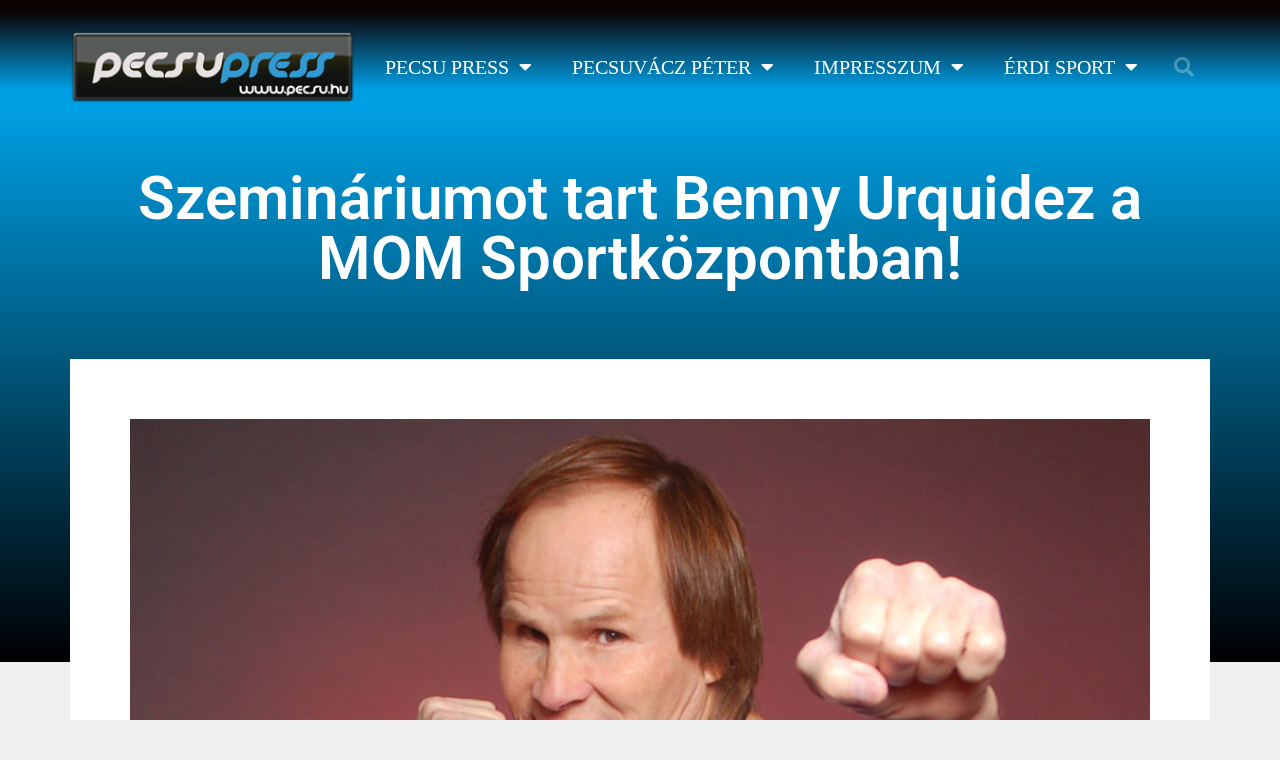

--- FILE ---
content_type: text/html; charset=UTF-8
request_url: https://pecsu.hu/szeminariumot-tart-benny-urquidez-a-mom-sportkoezpontban/
body_size: 14554
content:
<!DOCTYPE html>
<html lang="hu">
<head>
	<meta charset="UTF-8">
	<title>Szemináriumot tart Benny Urquidez a MOM Sportközpontban! &#8211; pecsu.hu</title>
<meta name='robots' content='max-image-preview:large' />
<meta name="viewport" content="width=device-width, initial-scale=1"><link rel="alternate" type="application/rss+xml" title="pecsu.hu &raquo; hírcsatorna" href="https://pecsu.hu/feed/" />
<link rel="alternate" type="application/rss+xml" title="pecsu.hu &raquo; hozzászólás hírcsatorna" href="https://pecsu.hu/comments/feed/" />
<script>
window._wpemojiSettings = {"baseUrl":"https:\/\/s.w.org\/images\/core\/emoji\/15.0.3\/72x72\/","ext":".png","svgUrl":"https:\/\/s.w.org\/images\/core\/emoji\/15.0.3\/svg\/","svgExt":".svg","source":{"concatemoji":"https:\/\/pecsu.hu\/wp-includes\/js\/wp-emoji-release.min.js?ver=6.5.7"}};
/*! This file is auto-generated */
!function(i,n){var o,s,e;function c(e){try{var t={supportTests:e,timestamp:(new Date).valueOf()};sessionStorage.setItem(o,JSON.stringify(t))}catch(e){}}function p(e,t,n){e.clearRect(0,0,e.canvas.width,e.canvas.height),e.fillText(t,0,0);var t=new Uint32Array(e.getImageData(0,0,e.canvas.width,e.canvas.height).data),r=(e.clearRect(0,0,e.canvas.width,e.canvas.height),e.fillText(n,0,0),new Uint32Array(e.getImageData(0,0,e.canvas.width,e.canvas.height).data));return t.every(function(e,t){return e===r[t]})}function u(e,t,n){switch(t){case"flag":return n(e,"\ud83c\udff3\ufe0f\u200d\u26a7\ufe0f","\ud83c\udff3\ufe0f\u200b\u26a7\ufe0f")?!1:!n(e,"\ud83c\uddfa\ud83c\uddf3","\ud83c\uddfa\u200b\ud83c\uddf3")&&!n(e,"\ud83c\udff4\udb40\udc67\udb40\udc62\udb40\udc65\udb40\udc6e\udb40\udc67\udb40\udc7f","\ud83c\udff4\u200b\udb40\udc67\u200b\udb40\udc62\u200b\udb40\udc65\u200b\udb40\udc6e\u200b\udb40\udc67\u200b\udb40\udc7f");case"emoji":return!n(e,"\ud83d\udc26\u200d\u2b1b","\ud83d\udc26\u200b\u2b1b")}return!1}function f(e,t,n){var r="undefined"!=typeof WorkerGlobalScope&&self instanceof WorkerGlobalScope?new OffscreenCanvas(300,150):i.createElement("canvas"),a=r.getContext("2d",{willReadFrequently:!0}),o=(a.textBaseline="top",a.font="600 32px Arial",{});return e.forEach(function(e){o[e]=t(a,e,n)}),o}function t(e){var t=i.createElement("script");t.src=e,t.defer=!0,i.head.appendChild(t)}"undefined"!=typeof Promise&&(o="wpEmojiSettingsSupports",s=["flag","emoji"],n.supports={everything:!0,everythingExceptFlag:!0},e=new Promise(function(e){i.addEventListener("DOMContentLoaded",e,{once:!0})}),new Promise(function(t){var n=function(){try{var e=JSON.parse(sessionStorage.getItem(o));if("object"==typeof e&&"number"==typeof e.timestamp&&(new Date).valueOf()<e.timestamp+604800&&"object"==typeof e.supportTests)return e.supportTests}catch(e){}return null}();if(!n){if("undefined"!=typeof Worker&&"undefined"!=typeof OffscreenCanvas&&"undefined"!=typeof URL&&URL.createObjectURL&&"undefined"!=typeof Blob)try{var e="postMessage("+f.toString()+"("+[JSON.stringify(s),u.toString(),p.toString()].join(",")+"));",r=new Blob([e],{type:"text/javascript"}),a=new Worker(URL.createObjectURL(r),{name:"wpTestEmojiSupports"});return void(a.onmessage=function(e){c(n=e.data),a.terminate(),t(n)})}catch(e){}c(n=f(s,u,p))}t(n)}).then(function(e){for(var t in e)n.supports[t]=e[t],n.supports.everything=n.supports.everything&&n.supports[t],"flag"!==t&&(n.supports.everythingExceptFlag=n.supports.everythingExceptFlag&&n.supports[t]);n.supports.everythingExceptFlag=n.supports.everythingExceptFlag&&!n.supports.flag,n.DOMReady=!1,n.readyCallback=function(){n.DOMReady=!0}}).then(function(){return e}).then(function(){var e;n.supports.everything||(n.readyCallback(),(e=n.source||{}).concatemoji?t(e.concatemoji):e.wpemoji&&e.twemoji&&(t(e.twemoji),t(e.wpemoji)))}))}((window,document),window._wpemojiSettings);
</script>
<style id='wp-emoji-styles-inline-css'>

	img.wp-smiley, img.emoji {
		display: inline !important;
		border: none !important;
		box-shadow: none !important;
		height: 1em !important;
		width: 1em !important;
		margin: 0 0.07em !important;
		vertical-align: -0.1em !important;
		background: none !important;
		padding: 0 !important;
	}
</style>
<link rel='stylesheet' id='wp-block-library-css' href='https://pecsu.hu/wp-includes/css/dist/block-library/style.min.css?ver=6.5.7' media='all' />
<style id='classic-theme-styles-inline-css'>
/*! This file is auto-generated */
.wp-block-button__link{color:#fff;background-color:#32373c;border-radius:9999px;box-shadow:none;text-decoration:none;padding:calc(.667em + 2px) calc(1.333em + 2px);font-size:1.125em}.wp-block-file__button{background:#32373c;color:#fff;text-decoration:none}
</style>
<style id='global-styles-inline-css'>
body{--wp--preset--color--black: #000000;--wp--preset--color--cyan-bluish-gray: #abb8c3;--wp--preset--color--white: #ffffff;--wp--preset--color--pale-pink: #f78da7;--wp--preset--color--vivid-red: #cf2e2e;--wp--preset--color--luminous-vivid-orange: #ff6900;--wp--preset--color--luminous-vivid-amber: #fcb900;--wp--preset--color--light-green-cyan: #7bdcb5;--wp--preset--color--vivid-green-cyan: #00d084;--wp--preset--color--pale-cyan-blue: #8ed1fc;--wp--preset--color--vivid-cyan-blue: #0693e3;--wp--preset--color--vivid-purple: #9b51e0;--wp--preset--color--contrast: var(--contrast);--wp--preset--color--contrast-2: var(--contrast-2);--wp--preset--color--contrast-3: var(--contrast-3);--wp--preset--color--base: var(--base);--wp--preset--color--base-2: var(--base-2);--wp--preset--color--base-3: var(--base-3);--wp--preset--color--accent: var(--accent);--wp--preset--gradient--vivid-cyan-blue-to-vivid-purple: linear-gradient(135deg,rgba(6,147,227,1) 0%,rgb(155,81,224) 100%);--wp--preset--gradient--light-green-cyan-to-vivid-green-cyan: linear-gradient(135deg,rgb(122,220,180) 0%,rgb(0,208,130) 100%);--wp--preset--gradient--luminous-vivid-amber-to-luminous-vivid-orange: linear-gradient(135deg,rgba(252,185,0,1) 0%,rgba(255,105,0,1) 100%);--wp--preset--gradient--luminous-vivid-orange-to-vivid-red: linear-gradient(135deg,rgba(255,105,0,1) 0%,rgb(207,46,46) 100%);--wp--preset--gradient--very-light-gray-to-cyan-bluish-gray: linear-gradient(135deg,rgb(238,238,238) 0%,rgb(169,184,195) 100%);--wp--preset--gradient--cool-to-warm-spectrum: linear-gradient(135deg,rgb(74,234,220) 0%,rgb(151,120,209) 20%,rgb(207,42,186) 40%,rgb(238,44,130) 60%,rgb(251,105,98) 80%,rgb(254,248,76) 100%);--wp--preset--gradient--blush-light-purple: linear-gradient(135deg,rgb(255,206,236) 0%,rgb(152,150,240) 100%);--wp--preset--gradient--blush-bordeaux: linear-gradient(135deg,rgb(254,205,165) 0%,rgb(254,45,45) 50%,rgb(107,0,62) 100%);--wp--preset--gradient--luminous-dusk: linear-gradient(135deg,rgb(255,203,112) 0%,rgb(199,81,192) 50%,rgb(65,88,208) 100%);--wp--preset--gradient--pale-ocean: linear-gradient(135deg,rgb(255,245,203) 0%,rgb(182,227,212) 50%,rgb(51,167,181) 100%);--wp--preset--gradient--electric-grass: linear-gradient(135deg,rgb(202,248,128) 0%,rgb(113,206,126) 100%);--wp--preset--gradient--midnight: linear-gradient(135deg,rgb(2,3,129) 0%,rgb(40,116,252) 100%);--wp--preset--font-size--small: 13px;--wp--preset--font-size--medium: 20px;--wp--preset--font-size--large: 36px;--wp--preset--font-size--x-large: 42px;--wp--preset--spacing--20: 0.44rem;--wp--preset--spacing--30: 0.67rem;--wp--preset--spacing--40: 1rem;--wp--preset--spacing--50: 1.5rem;--wp--preset--spacing--60: 2.25rem;--wp--preset--spacing--70: 3.38rem;--wp--preset--spacing--80: 5.06rem;--wp--preset--shadow--natural: 6px 6px 9px rgba(0, 0, 0, 0.2);--wp--preset--shadow--deep: 12px 12px 50px rgba(0, 0, 0, 0.4);--wp--preset--shadow--sharp: 6px 6px 0px rgba(0, 0, 0, 0.2);--wp--preset--shadow--outlined: 6px 6px 0px -3px rgba(255, 255, 255, 1), 6px 6px rgba(0, 0, 0, 1);--wp--preset--shadow--crisp: 6px 6px 0px rgba(0, 0, 0, 1);}:where(.is-layout-flex){gap: 0.5em;}:where(.is-layout-grid){gap: 0.5em;}body .is-layout-flex{display: flex;}body .is-layout-flex{flex-wrap: wrap;align-items: center;}body .is-layout-flex > *{margin: 0;}body .is-layout-grid{display: grid;}body .is-layout-grid > *{margin: 0;}:where(.wp-block-columns.is-layout-flex){gap: 2em;}:where(.wp-block-columns.is-layout-grid){gap: 2em;}:where(.wp-block-post-template.is-layout-flex){gap: 1.25em;}:where(.wp-block-post-template.is-layout-grid){gap: 1.25em;}.has-black-color{color: var(--wp--preset--color--black) !important;}.has-cyan-bluish-gray-color{color: var(--wp--preset--color--cyan-bluish-gray) !important;}.has-white-color{color: var(--wp--preset--color--white) !important;}.has-pale-pink-color{color: var(--wp--preset--color--pale-pink) !important;}.has-vivid-red-color{color: var(--wp--preset--color--vivid-red) !important;}.has-luminous-vivid-orange-color{color: var(--wp--preset--color--luminous-vivid-orange) !important;}.has-luminous-vivid-amber-color{color: var(--wp--preset--color--luminous-vivid-amber) !important;}.has-light-green-cyan-color{color: var(--wp--preset--color--light-green-cyan) !important;}.has-vivid-green-cyan-color{color: var(--wp--preset--color--vivid-green-cyan) !important;}.has-pale-cyan-blue-color{color: var(--wp--preset--color--pale-cyan-blue) !important;}.has-vivid-cyan-blue-color{color: var(--wp--preset--color--vivid-cyan-blue) !important;}.has-vivid-purple-color{color: var(--wp--preset--color--vivid-purple) !important;}.has-black-background-color{background-color: var(--wp--preset--color--black) !important;}.has-cyan-bluish-gray-background-color{background-color: var(--wp--preset--color--cyan-bluish-gray) !important;}.has-white-background-color{background-color: var(--wp--preset--color--white) !important;}.has-pale-pink-background-color{background-color: var(--wp--preset--color--pale-pink) !important;}.has-vivid-red-background-color{background-color: var(--wp--preset--color--vivid-red) !important;}.has-luminous-vivid-orange-background-color{background-color: var(--wp--preset--color--luminous-vivid-orange) !important;}.has-luminous-vivid-amber-background-color{background-color: var(--wp--preset--color--luminous-vivid-amber) !important;}.has-light-green-cyan-background-color{background-color: var(--wp--preset--color--light-green-cyan) !important;}.has-vivid-green-cyan-background-color{background-color: var(--wp--preset--color--vivid-green-cyan) !important;}.has-pale-cyan-blue-background-color{background-color: var(--wp--preset--color--pale-cyan-blue) !important;}.has-vivid-cyan-blue-background-color{background-color: var(--wp--preset--color--vivid-cyan-blue) !important;}.has-vivid-purple-background-color{background-color: var(--wp--preset--color--vivid-purple) !important;}.has-black-border-color{border-color: var(--wp--preset--color--black) !important;}.has-cyan-bluish-gray-border-color{border-color: var(--wp--preset--color--cyan-bluish-gray) !important;}.has-white-border-color{border-color: var(--wp--preset--color--white) !important;}.has-pale-pink-border-color{border-color: var(--wp--preset--color--pale-pink) !important;}.has-vivid-red-border-color{border-color: var(--wp--preset--color--vivid-red) !important;}.has-luminous-vivid-orange-border-color{border-color: var(--wp--preset--color--luminous-vivid-orange) !important;}.has-luminous-vivid-amber-border-color{border-color: var(--wp--preset--color--luminous-vivid-amber) !important;}.has-light-green-cyan-border-color{border-color: var(--wp--preset--color--light-green-cyan) !important;}.has-vivid-green-cyan-border-color{border-color: var(--wp--preset--color--vivid-green-cyan) !important;}.has-pale-cyan-blue-border-color{border-color: var(--wp--preset--color--pale-cyan-blue) !important;}.has-vivid-cyan-blue-border-color{border-color: var(--wp--preset--color--vivid-cyan-blue) !important;}.has-vivid-purple-border-color{border-color: var(--wp--preset--color--vivid-purple) !important;}.has-vivid-cyan-blue-to-vivid-purple-gradient-background{background: var(--wp--preset--gradient--vivid-cyan-blue-to-vivid-purple) !important;}.has-light-green-cyan-to-vivid-green-cyan-gradient-background{background: var(--wp--preset--gradient--light-green-cyan-to-vivid-green-cyan) !important;}.has-luminous-vivid-amber-to-luminous-vivid-orange-gradient-background{background: var(--wp--preset--gradient--luminous-vivid-amber-to-luminous-vivid-orange) !important;}.has-luminous-vivid-orange-to-vivid-red-gradient-background{background: var(--wp--preset--gradient--luminous-vivid-orange-to-vivid-red) !important;}.has-very-light-gray-to-cyan-bluish-gray-gradient-background{background: var(--wp--preset--gradient--very-light-gray-to-cyan-bluish-gray) !important;}.has-cool-to-warm-spectrum-gradient-background{background: var(--wp--preset--gradient--cool-to-warm-spectrum) !important;}.has-blush-light-purple-gradient-background{background: var(--wp--preset--gradient--blush-light-purple) !important;}.has-blush-bordeaux-gradient-background{background: var(--wp--preset--gradient--blush-bordeaux) !important;}.has-luminous-dusk-gradient-background{background: var(--wp--preset--gradient--luminous-dusk) !important;}.has-pale-ocean-gradient-background{background: var(--wp--preset--gradient--pale-ocean) !important;}.has-electric-grass-gradient-background{background: var(--wp--preset--gradient--electric-grass) !important;}.has-midnight-gradient-background{background: var(--wp--preset--gradient--midnight) !important;}.has-small-font-size{font-size: var(--wp--preset--font-size--small) !important;}.has-medium-font-size{font-size: var(--wp--preset--font-size--medium) !important;}.has-large-font-size{font-size: var(--wp--preset--font-size--large) !important;}.has-x-large-font-size{font-size: var(--wp--preset--font-size--x-large) !important;}
.wp-block-navigation a:where(:not(.wp-element-button)){color: inherit;}
:where(.wp-block-post-template.is-layout-flex){gap: 1.25em;}:where(.wp-block-post-template.is-layout-grid){gap: 1.25em;}
:where(.wp-block-columns.is-layout-flex){gap: 2em;}:where(.wp-block-columns.is-layout-grid){gap: 2em;}
.wp-block-pullquote{font-size: 1.5em;line-height: 1.6;}
</style>
<link rel='stylesheet' id='generate-style-grid-css' href='https://pecsu.hu/wp-content/themes/generatepress/assets/css/unsemantic-grid.min.css?ver=3.5.1' media='all' />
<link rel='stylesheet' id='generate-style-css' href='https://pecsu.hu/wp-content/themes/generatepress/assets/css/style.min.css?ver=3.5.1' media='all' />
<style id='generate-style-inline-css'>
body{background-color:#efefef;color:#3a3a3a;}a{color:#1e73be;}a:hover, a:focus, a:active{color:#000000;}body .grid-container{max-width:1105px;}.wp-block-group__inner-container{max-width:1105px;margin-left:auto;margin-right:auto;}:root{--contrast:#222222;--contrast-2:#575760;--contrast-3:#b2b2be;--base:#f0f0f0;--base-2:#f7f8f9;--base-3:#ffffff;--accent:#1e73be;}:root .has-contrast-color{color:var(--contrast);}:root .has-contrast-background-color{background-color:var(--contrast);}:root .has-contrast-2-color{color:var(--contrast-2);}:root .has-contrast-2-background-color{background-color:var(--contrast-2);}:root .has-contrast-3-color{color:var(--contrast-3);}:root .has-contrast-3-background-color{background-color:var(--contrast-3);}:root .has-base-color{color:var(--base);}:root .has-base-background-color{background-color:var(--base);}:root .has-base-2-color{color:var(--base-2);}:root .has-base-2-background-color{background-color:var(--base-2);}:root .has-base-3-color{color:var(--base-3);}:root .has-base-3-background-color{background-color:var(--base-3);}:root .has-accent-color{color:var(--accent);}:root .has-accent-background-color{background-color:var(--accent);}body, button, input, select, textarea{font-family:-apple-system, system-ui, BlinkMacSystemFont, "Segoe UI", Helvetica, Arial, sans-serif, "Apple Color Emoji", "Segoe UI Emoji", "Segoe UI Symbol";}body{line-height:1.5;}.entry-content > [class*="wp-block-"]:not(:last-child):not(.wp-block-heading){margin-bottom:1.5em;}.main-title{font-size:45px;}.main-navigation .main-nav ul ul li a{font-size:14px;}.sidebar .widget, .footer-widgets .widget{font-size:17px;}h1{font-weight:300;font-size:40px;}h2{font-weight:300;font-size:30px;}h3{font-size:20px;}h4{font-size:inherit;}h5{font-size:inherit;}@media (max-width:768px){.main-title{font-size:30px;}h1{font-size:30px;}h2{font-size:25px;}}.top-bar{background-color:#636363;color:#ffffff;}.top-bar a{color:#ffffff;}.top-bar a:hover{color:#303030;}.site-header{background-color:#ffffff;color:#3a3a3a;}.site-header a{color:#3a3a3a;}.main-title a,.main-title a:hover{color:#222222;}.site-description{color:#757575;}.main-navigation,.main-navigation ul ul{background-color:#222222;}.main-navigation .main-nav ul li a, .main-navigation .menu-toggle, .main-navigation .menu-bar-items{color:#ffffff;}.main-navigation .main-nav ul li:not([class*="current-menu-"]):hover > a, .main-navigation .main-nav ul li:not([class*="current-menu-"]):focus > a, .main-navigation .main-nav ul li.sfHover:not([class*="current-menu-"]) > a, .main-navigation .menu-bar-item:hover > a, .main-navigation .menu-bar-item.sfHover > a{color:#ffffff;background-color:#3f3f3f;}button.menu-toggle:hover,button.menu-toggle:focus,.main-navigation .mobile-bar-items a,.main-navigation .mobile-bar-items a:hover,.main-navigation .mobile-bar-items a:focus{color:#ffffff;}.main-navigation .main-nav ul li[class*="current-menu-"] > a{color:#ffffff;background-color:#3f3f3f;}.navigation-search input[type="search"],.navigation-search input[type="search"]:active, .navigation-search input[type="search"]:focus, .main-navigation .main-nav ul li.search-item.active > a, .main-navigation .menu-bar-items .search-item.active > a{color:#ffffff;background-color:#3f3f3f;}.main-navigation ul ul{background-color:#3f3f3f;}.main-navigation .main-nav ul ul li a{color:#ffffff;}.main-navigation .main-nav ul ul li:not([class*="current-menu-"]):hover > a,.main-navigation .main-nav ul ul li:not([class*="current-menu-"]):focus > a, .main-navigation .main-nav ul ul li.sfHover:not([class*="current-menu-"]) > a{color:#ffffff;background-color:#4f4f4f;}.main-navigation .main-nav ul ul li[class*="current-menu-"] > a{color:#ffffff;background-color:#4f4f4f;}.separate-containers .inside-article, .separate-containers .comments-area, .separate-containers .page-header, .one-container .container, .separate-containers .paging-navigation, .inside-page-header{background-color:#ffffff;}.entry-meta{color:#595959;}.entry-meta a{color:#595959;}.entry-meta a:hover{color:#1e73be;}.sidebar .widget{background-color:#ffffff;}.sidebar .widget .widget-title{color:#000000;}.footer-widgets{background-color:#ffffff;}.footer-widgets .widget-title{color:#000000;}.site-info{color:#ffffff;background-color:#222222;}.site-info a{color:#ffffff;}.site-info a:hover{color:#606060;}.footer-bar .widget_nav_menu .current-menu-item a{color:#606060;}input[type="text"],input[type="email"],input[type="url"],input[type="password"],input[type="search"],input[type="tel"],input[type="number"],textarea,select{color:#666666;background-color:#fafafa;border-color:#cccccc;}input[type="text"]:focus,input[type="email"]:focus,input[type="url"]:focus,input[type="password"]:focus,input[type="search"]:focus,input[type="tel"]:focus,input[type="number"]:focus,textarea:focus,select:focus{color:#666666;background-color:#ffffff;border-color:#bfbfbf;}button,html input[type="button"],input[type="reset"],input[type="submit"],a.button,a.wp-block-button__link:not(.has-background){color:#ffffff;background-color:#666666;}button:hover,html input[type="button"]:hover,input[type="reset"]:hover,input[type="submit"]:hover,a.button:hover,button:focus,html input[type="button"]:focus,input[type="reset"]:focus,input[type="submit"]:focus,a.button:focus,a.wp-block-button__link:not(.has-background):active,a.wp-block-button__link:not(.has-background):focus,a.wp-block-button__link:not(.has-background):hover{color:#ffffff;background-color:#3f3f3f;}a.generate-back-to-top{background-color:rgba( 0,0,0,0.4 );color:#ffffff;}a.generate-back-to-top:hover,a.generate-back-to-top:focus{background-color:rgba( 0,0,0,0.6 );color:#ffffff;}:root{--gp-search-modal-bg-color:var(--base-3);--gp-search-modal-text-color:var(--contrast);--gp-search-modal-overlay-bg-color:rgba(0,0,0,0.2);}@media (max-width:768px){.main-navigation .menu-bar-item:hover > a, .main-navigation .menu-bar-item.sfHover > a{background:none;color:#ffffff;}}.inside-top-bar{padding:10px;}.inside-header{padding:40px;}.site-main .wp-block-group__inner-container{padding:40px;}.entry-content .alignwide, body:not(.no-sidebar) .entry-content .alignfull{margin-left:-40px;width:calc(100% + 80px);max-width:calc(100% + 80px);}.rtl .menu-item-has-children .dropdown-menu-toggle{padding-left:20px;}.rtl .main-navigation .main-nav ul li.menu-item-has-children > a{padding-right:20px;}.site-info{padding:20px;}@media (max-width:768px){.separate-containers .inside-article, .separate-containers .comments-area, .separate-containers .page-header, .separate-containers .paging-navigation, .one-container .site-content, .inside-page-header{padding:30px;}.site-main .wp-block-group__inner-container{padding:30px;}.site-info{padding-right:10px;padding-left:10px;}.entry-content .alignwide, body:not(.no-sidebar) .entry-content .alignfull{margin-left:-30px;width:calc(100% + 60px);max-width:calc(100% + 60px);}}.one-container .sidebar .widget{padding:0px;}/* End cached CSS */@media (max-width:768px){.main-navigation .menu-toggle,.main-navigation .mobile-bar-items,.sidebar-nav-mobile:not(#sticky-placeholder){display:block;}.main-navigation ul,.gen-sidebar-nav{display:none;}[class*="nav-float-"] .site-header .inside-header > *{float:none;clear:both;}}
</style>
<link rel='stylesheet' id='generate-mobile-style-css' href='https://pecsu.hu/wp-content/themes/generatepress/assets/css/mobile.min.css?ver=3.5.1' media='all' />
<link rel='stylesheet' id='generate-font-icons-css' href='https://pecsu.hu/wp-content/themes/generatepress/assets/css/components/font-icons.min.css?ver=3.5.1' media='all' />
<link rel='stylesheet' id='elementor-frontend-css' href='https://pecsu.hu/wp-content/plugins/elementor/assets/css/frontend.min.css?ver=3.28.4' media='all' />
<link rel='stylesheet' id='widget-image-css' href='https://pecsu.hu/wp-content/plugins/elementor/assets/css/widget-image.min.css?ver=3.28.4' media='all' />
<link rel='stylesheet' id='widget-nav-menu-css' href='https://pecsu.hu/wp-content/plugins/elementor-pro/assets/css/widget-nav-menu.min.css?ver=3.28.3' media='all' />
<link rel='stylesheet' id='widget-search-form-css' href='https://pecsu.hu/wp-content/plugins/elementor-pro/assets/css/widget-search-form.min.css?ver=3.28.3' media='all' />
<link rel='stylesheet' id='elementor-icons-shared-0-css' href='https://pecsu.hu/wp-content/plugins/elementor/assets/lib/font-awesome/css/fontawesome.min.css?ver=5.15.3' media='all' />
<link rel='stylesheet' id='elementor-icons-fa-solid-css' href='https://pecsu.hu/wp-content/plugins/elementor/assets/lib/font-awesome/css/solid.min.css?ver=5.15.3' media='all' />
<link rel='stylesheet' id='widget-heading-css' href='https://pecsu.hu/wp-content/plugins/elementor/assets/css/widget-heading.min.css?ver=3.28.4' media='all' />
<link rel='stylesheet' id='widget-post-info-css' href='https://pecsu.hu/wp-content/plugins/elementor-pro/assets/css/widget-post-info.min.css?ver=3.28.3' media='all' />
<link rel='stylesheet' id='widget-icon-list-css' href='https://pecsu.hu/wp-content/plugins/elementor/assets/css/widget-icon-list.min.css?ver=3.28.4' media='all' />
<link rel='stylesheet' id='elementor-icons-fa-regular-css' href='https://pecsu.hu/wp-content/plugins/elementor/assets/lib/font-awesome/css/regular.min.css?ver=5.15.3' media='all' />
<link rel='stylesheet' id='widget-share-buttons-css' href='https://pecsu.hu/wp-content/plugins/elementor-pro/assets/css/widget-share-buttons.min.css?ver=3.28.3' media='all' />
<link rel='stylesheet' id='e-apple-webkit-css' href='https://pecsu.hu/wp-content/plugins/elementor/assets/css/conditionals/apple-webkit.min.css?ver=3.28.4' media='all' />
<link rel='stylesheet' id='elementor-icons-fa-brands-css' href='https://pecsu.hu/wp-content/plugins/elementor/assets/lib/font-awesome/css/brands.min.css?ver=5.15.3' media='all' />
<link rel='stylesheet' id='widget-post-navigation-css' href='https://pecsu.hu/wp-content/plugins/elementor-pro/assets/css/widget-post-navigation.min.css?ver=3.28.3' media='all' />
<link rel='stylesheet' id='widget-divider-css' href='https://pecsu.hu/wp-content/plugins/elementor/assets/css/widget-divider.min.css?ver=3.28.4' media='all' />
<link rel='stylesheet' id='elementor-icons-css' href='https://pecsu.hu/wp-content/plugins/elementor/assets/lib/eicons/css/elementor-icons.min.css?ver=5.36.0' media='all' />
<link rel='stylesheet' id='elementor-post-4265-css' href='https://pecsu.hu/wp-content/uploads/elementor/css/post-4265.css?ver=1749940511' media='all' />
<link rel='stylesheet' id='font-awesome-5-all-css' href='https://pecsu.hu/wp-content/plugins/elementor/assets/lib/font-awesome/css/all.min.css?ver=3.28.4' media='all' />
<link rel='stylesheet' id='font-awesome-4-shim-css' href='https://pecsu.hu/wp-content/plugins/elementor/assets/lib/font-awesome/css/v4-shims.min.css?ver=3.28.4' media='all' />
<link rel='stylesheet' id='elementor-post-570-css' href='https://pecsu.hu/wp-content/uploads/elementor/css/post-570.css?ver=1749940511' media='all' />
<link rel='stylesheet' id='elementor-post-4328-css' href='https://pecsu.hu/wp-content/uploads/elementor/css/post-4328.css?ver=1749940511' media='all' />
<link rel='stylesheet' id='elementor-post-600-css' href='https://pecsu.hu/wp-content/uploads/elementor/css/post-600.css?ver=1749940655' media='all' />
<link rel='stylesheet' id='elementor-gf-local-roboto-css' href='https://pecsu.hu/wp-content/uploads/elementor/google-fonts/css/roboto.css?ver=1746302650' media='all' />
<link rel='stylesheet' id='elementor-gf-local-robotoslab-css' href='https://pecsu.hu/wp-content/uploads/elementor/google-fonts/css/robotoslab.css?ver=1746302653' media='all' />
<script src="https://pecsu.hu/wp-includes/js/jquery/jquery.min.js?ver=3.7.1" id="jquery-core-js"></script>
<script src="https://pecsu.hu/wp-includes/js/jquery/jquery-migrate.min.js?ver=3.4.1" id="jquery-migrate-js"></script>
<script src="https://pecsu.hu/wp-content/plugins/elementor/assets/lib/font-awesome/js/v4-shims.min.js?ver=3.28.4" id="font-awesome-4-shim-js"></script>
<link rel="https://api.w.org/" href="https://pecsu.hu/wp-json/" /><link rel="alternate" type="application/json" href="https://pecsu.hu/wp-json/wp/v2/posts/1415" /><link rel="EditURI" type="application/rsd+xml" title="RSD" href="https://pecsu.hu/xmlrpc.php?rsd" />
<meta name="generator" content="WordPress 6.5.7" />
<link rel="canonical" href="https://pecsu.hu/szeminariumot-tart-benny-urquidez-a-mom-sportkoezpontban/" />
<link rel='shortlink' href='https://pecsu.hu/?p=1415' />
<link rel="alternate" type="application/json+oembed" href="https://pecsu.hu/wp-json/oembed/1.0/embed?url=https%3A%2F%2Fpecsu.hu%2Fszeminariumot-tart-benny-urquidez-a-mom-sportkoezpontban%2F" />
<link rel="alternate" type="text/xml+oembed" href="https://pecsu.hu/wp-json/oembed/1.0/embed?url=https%3A%2F%2Fpecsu.hu%2Fszeminariumot-tart-benny-urquidez-a-mom-sportkoezpontban%2F&#038;format=xml" />
<!-- Analytics by WP Statistics - https://wp-statistics.com -->
<meta name="generator" content="Elementor 3.28.4; features: additional_custom_breakpoints, e_local_google_fonts; settings: css_print_method-external, google_font-enabled, font_display-auto">
<style>.recentcomments a{display:inline !important;padding:0 !important;margin:0 !important;}</style>			<style>
				.e-con.e-parent:nth-of-type(n+4):not(.e-lazyloaded):not(.e-no-lazyload),
				.e-con.e-parent:nth-of-type(n+4):not(.e-lazyloaded):not(.e-no-lazyload) * {
					background-image: none !important;
				}
				@media screen and (max-height: 1024px) {
					.e-con.e-parent:nth-of-type(n+3):not(.e-lazyloaded):not(.e-no-lazyload),
					.e-con.e-parent:nth-of-type(n+3):not(.e-lazyloaded):not(.e-no-lazyload) * {
						background-image: none !important;
					}
				}
				@media screen and (max-height: 640px) {
					.e-con.e-parent:nth-of-type(n+2):not(.e-lazyloaded):not(.e-no-lazyload),
					.e-con.e-parent:nth-of-type(n+2):not(.e-lazyloaded):not(.e-no-lazyload) * {
						background-image: none !important;
					}
				}
			</style>
			<style type="text/css">.blue-message {
background: none repeat scroll 0 0 #3399ff;
    color: #ffffff;
    text-shadow: none;
    font-size: 16px;
    line-height: 24px;
    padding: 10px;
} 
.green-message {
background: none repeat scroll 0 0 #8cc14c;
    color: #ffffff;
    text-shadow: none;
    font-size: 16px;
    line-height: 24px;
    padding: 10px;
} 
.orange-message {
background: none repeat scroll 0 0 #faa732;
    color: #ffffff;
    text-shadow: none;
    font-size: 16px;
    line-height: 24px;
    padding: 10px;
} 
.red-message {
background: none repeat scroll 0 0 #da4d31;
    color: #ffffff;
    text-shadow: none;
    font-size: 16px;
    line-height: 24px;
    padding: 10px;
} 
.grey-message {
background: none repeat scroll 0 0 #53555c;
    color: #ffffff;
    text-shadow: none;
    font-size: 16px;
    line-height: 24px;
    padding: 10px;
} 
.left-block {
background: none repeat scroll 0 0px, radial-gradient(ellipse at center center, #ffffff 0%, #f2f2f2 100%) repeat scroll 0 0 rgba(0, 0, 0, 0);
    color: #8b8e97;
    padding: 10px;
    margin: 10px;
    float: left;
} 
.right-block {
background: none repeat scroll 0 0px, radial-gradient(ellipse at center center, #ffffff 0%, #f2f2f2 100%) repeat scroll 0 0 rgba(0, 0, 0, 0);
    color: #8b8e97;
    padding: 10px;
    margin: 10px;
    float: right;
} 
.blockquotes {
background: none;
    border-left: 5px solid #f1f1f1;
    color: #8B8E97;
    font-size: 16px;
    font-style: italic;
    line-height: 22px;
    padding-left: 15px;
    padding: 10px;
    width: 60%;
    float: left;
} 
</style><link rel="icon" href="https://pecsu.hu/wp-content/uploads/2019/02/cropped-pecsuvacz_peter_werkfotok-21-32x32.jpg" sizes="32x32" />
<link rel="icon" href="https://pecsu.hu/wp-content/uploads/2019/02/cropped-pecsuvacz_peter_werkfotok-21-192x192.jpg" sizes="192x192" />
<link rel="apple-touch-icon" href="https://pecsu.hu/wp-content/uploads/2019/02/cropped-pecsuvacz_peter_werkfotok-21-180x180.jpg" />
<meta name="msapplication-TileImage" content="https://pecsu.hu/wp-content/uploads/2019/02/cropped-pecsuvacz_peter_werkfotok-21-270x270.jpg" />
</head>

<body class="post-template-default single single-post postid-1415 single-format-standard wp-embed-responsive eio-default right-sidebar nav-below-header separate-containers contained-header active-footer-widgets-0 nav-aligned-left header-aligned-left dropdown-hover featured-image-active elementor-default elementor-template-full-width elementor-kit-4265 elementor-page-600 full-width-content" itemtype="https://schema.org/Blog" itemscope>
	<a class="screen-reader-text skip-link" href="#content" title="Kilépés a tartalomba">Kilépés a tartalomba</a>		<div data-elementor-type="header" data-elementor-id="570" class="elementor elementor-570 elementor-location-header" data-elementor-post-type="elementor_library">
					<section class="elementor-section elementor-top-section elementor-element elementor-element-40ba1c9a elementor-section-content-middle elementor-section-height-min-height elementor-section-boxed elementor-section-height-default elementor-section-items-middle" data-id="40ba1c9a" data-element_type="section" data-settings="{&quot;background_background&quot;:&quot;gradient&quot;}">
						<div class="elementor-container elementor-column-gap-no">
					<div class="elementor-column elementor-col-25 elementor-top-column elementor-element elementor-element-b000561" data-id="b000561" data-element_type="column">
			<div class="elementor-widget-wrap elementor-element-populated">
						<div class="elementor-element elementor-element-3e3e49f elementor-widget elementor-widget-image" data-id="3e3e49f" data-element_type="widget" data-widget_type="image.default">
				<div class="elementor-widget-container">
																<a href="https://www.pecsu.hu">
							<img width="300" height="77" src="https://pecsu.hu/wp-content/uploads/2014/10/pecsupress_rgb_logonak.png" class="attachment-full size-full wp-image-28" alt="pecsupress rgb logonak" />								</a>
															</div>
				</div>
					</div>
		</div>
				<div class="elementor-column elementor-col-50 elementor-top-column elementor-element elementor-element-20b25cb2" data-id="20b25cb2" data-element_type="column" data-settings="{&quot;background_background&quot;:&quot;classic&quot;}">
			<div class="elementor-widget-wrap elementor-element-populated">
						<div class="elementor-element elementor-element-7d29704e elementor-nav-menu__align-end elementor-nav-menu--stretch elementor-nav-menu--dropdown-tablet elementor-nav-menu__text-align-aside elementor-nav-menu--toggle elementor-nav-menu--burger elementor-widget elementor-widget-nav-menu" data-id="7d29704e" data-element_type="widget" data-settings="{&quot;full_width&quot;:&quot;stretch&quot;,&quot;layout&quot;:&quot;horizontal&quot;,&quot;submenu_icon&quot;:{&quot;value&quot;:&quot;&lt;i class=\&quot;fas fa-caret-down\&quot;&gt;&lt;\/i&gt;&quot;,&quot;library&quot;:&quot;fa-solid&quot;},&quot;toggle&quot;:&quot;burger&quot;}" data-widget_type="nav-menu.default">
				<div class="elementor-widget-container">
								<nav aria-label="Menü" class="elementor-nav-menu--main elementor-nav-menu__container elementor-nav-menu--layout-horizontal e--pointer-text e--animation-rotate">
				<ul id="menu-1-7d29704e" class="elementor-nav-menu"><li class="menu-item menu-item-type-custom menu-item-object-custom menu-item-has-children menu-item-701"><a href="#" class="elementor-item elementor-item-anchor">Pecsu Press</a>
<ul class="sub-menu elementor-nav-menu--dropdown">
	<li class="menu-item menu-item-type-post_type menu-item-object-page menu-item-6974"><a href="https://pecsu.hu/hirek-informaciok-podcastek-es-videok/" class="elementor-sub-item">Hírek, videók, podcastek</a></li>
	<li class="menu-item menu-item-type-post_type menu-item-object-page menu-item-704"><a href="https://pecsu.hu/pecsupress-ismertetoje/" class="elementor-sub-item">A Pecsu Press ismertetője</a></li>
	<li class="menu-item menu-item-type-post_type menu-item-object-page menu-item-708"><a href="https://pecsu.hu/televizios-musorgyartas-videofilm-keszites/" class="elementor-sub-item">Televíziós műsorgyártás, videofilm készítés</a></li>
	<li class="menu-item menu-item-type-post_type menu-item-object-page menu-item-717"><a href="https://pecsu.hu/rendezvenyek-musorvezetese-konferalasa/" class="elementor-sub-item">Műsorvezetés, konferálás</a></li>
	<li class="menu-item menu-item-type-post_type menu-item-object-page menu-item-714"><a href="https://pecsu.hu/sport-es-vallalati-kommunikacio/" class="elementor-sub-item">Sport- és vállalati kommunikáció</a></li>
	<li class="menu-item menu-item-type-post_type menu-item-object-page menu-item-720"><a href="https://pecsu.hu/weblapkeszites-es-uzemeltetes/" class="elementor-sub-item">Weblapkészítés és üzemeltetés</a></li>
	<li class="menu-item menu-item-type-post_type menu-item-object-page menu-item-723"><a href="https://pecsu.hu/nyomdai-es-grafikai-munkak/" class="elementor-sub-item">Nyomdai és grafikai munkák</a></li>
	<li class="menu-item menu-item-type-custom menu-item-object-custom menu-item-6940"><a href="http://www.facebook.com/pecsupress" class="elementor-sub-item">Facebook-oldal</a></li>
</ul>
</li>
<li class="menu-item menu-item-type-custom menu-item-object-custom menu-item-has-children menu-item-700"><a href="#" class="elementor-item elementor-item-anchor">Pecsuvácz Péter</a>
<ul class="sub-menu elementor-nav-menu--dropdown">
	<li class="menu-item menu-item-type-post_type menu-item-object-page menu-item-699"><a href="https://pecsu.hu/nevjegy-pecsuvacz-peter-2/" class="elementor-sub-item">Életrajz</a></li>
	<li class="menu-item menu-item-type-post_type menu-item-object-page menu-item-6946"><a href="https://pecsu.hu/idezetek-gondolatok/" class="elementor-sub-item">Idézetek, gondolatok</a></li>
	<li class="menu-item menu-item-type-post_type menu-item-object-page menu-item-692"><a href="https://pecsu.hu/werkfotok-galeriaja/" class="elementor-sub-item">Fotógaléria</a></li>
	<li class="menu-item menu-item-type-custom menu-item-object-custom menu-item-693"><a target="_blank" rel="noopener" href="https://www.youtube.com/pecsu" class="elementor-sub-item">Youtube-csatorna</a></li>
	<li class="menu-item menu-item-type-custom menu-item-object-custom menu-item-694"><a target="_blank" rel="noopener" href="http://www.facebook.com/pecsu" class="elementor-sub-item">Facebook-oldal</a></li>
	<li class="menu-item menu-item-type-custom menu-item-object-custom menu-item-5320"><a href="http://www.tiktok.com/@_pecsu" class="elementor-sub-item">TikTok-profil</a></li>
	<li class="menu-item menu-item-type-custom menu-item-object-custom menu-item-5321"><a href="http://www.instagram.com/pecsu" class="elementor-sub-item">Instagram-fiók</a></li>
	<li class="menu-item menu-item-type-custom menu-item-object-custom menu-item-6883"><a href="https://open.spotify.com/show/11Cn0AbSvrng5RndKkTp6j" class="elementor-sub-item">Spotify-podcastek</a></li>
</ul>
</li>
<li class="menu-item menu-item-type-custom menu-item-object-custom menu-item-has-children menu-item-859"><a href="#" class="elementor-item elementor-item-anchor">Impresszum</a>
<ul class="sub-menu elementor-nav-menu--dropdown">
	<li class="menu-item menu-item-type-post_type menu-item-object-page menu-item-5310"><a href="https://pecsu.hu/kapcsolat/" class="elementor-sub-item">Elérhetőségek</a></li>
	<li class="menu-item menu-item-type-post_type menu-item-object-page menu-item-732"><a href="https://pecsu.hu/felhasznalasi-es-adatvedelmi-feltetelek/" class="elementor-sub-item">Felhasználási és adatvédelmi feltételek</a></li>
	<li class="menu-item menu-item-type-custom menu-item-object-custom menu-item-4792"><a href="https://webmail.viacomkft.hu/" class="elementor-sub-item">Ügyfél webmail belépés</a></li>
	<li class="menu-item menu-item-type-custom menu-item-object-custom menu-item-7238"><a href="https://pecsu.hu/wp-content/uploads/2025/06/Pecsu-Press-Bemutatkozas.pdf" class="elementor-sub-item">Médiaajánlat</a></li>
</ul>
</li>
<li class="menu-item menu-item-type-custom menu-item-object-custom menu-item-has-children menu-item-6935"><a class="elementor-item">Érdi Sport</a>
<ul class="sub-menu elementor-nav-menu--dropdown">
	<li class="menu-item menu-item-type-custom menu-item-object-custom menu-item-6941"><a href="https://www.erdisport.hu" class="elementor-sub-item">Érdi Sport hírportál</a></li>
	<li class="menu-item menu-item-type-custom menu-item-object-custom menu-item-6942"><a href="https://www.facebook.com/erdisport1" class="elementor-sub-item">Facebook-oldal</a></li>
	<li class="menu-item menu-item-type-custom menu-item-object-custom menu-item-6943"><a href="https://www.facebook.com/groups/erdisport" class="elementor-sub-item">Facebook-csoport</a></li>
	<li class="menu-item menu-item-type-custom menu-item-object-custom menu-item-6944"><a href="https://www.instagram.com/_erdisport" class="elementor-sub-item">Instagram-fiók</a></li>
	<li class="menu-item menu-item-type-custom menu-item-object-custom menu-item-6945"><a href="https://www.tiktok.com/@_erdisport" class="elementor-sub-item">TikTok-profil</a></li>
</ul>
</li>
</ul>			</nav>
					<div class="elementor-menu-toggle" role="button" tabindex="0" aria-label="Menü kapcsoló" aria-expanded="false">
			<i aria-hidden="true" role="presentation" class="elementor-menu-toggle__icon--open eicon-menu-bar"></i><i aria-hidden="true" role="presentation" class="elementor-menu-toggle__icon--close eicon-close"></i>		</div>
					<nav class="elementor-nav-menu--dropdown elementor-nav-menu__container" aria-hidden="true">
				<ul id="menu-2-7d29704e" class="elementor-nav-menu"><li class="menu-item menu-item-type-custom menu-item-object-custom menu-item-has-children menu-item-701"><a href="#" class="elementor-item elementor-item-anchor" tabindex="-1">Pecsu Press</a>
<ul class="sub-menu elementor-nav-menu--dropdown">
	<li class="menu-item menu-item-type-post_type menu-item-object-page menu-item-6974"><a href="https://pecsu.hu/hirek-informaciok-podcastek-es-videok/" class="elementor-sub-item" tabindex="-1">Hírek, videók, podcastek</a></li>
	<li class="menu-item menu-item-type-post_type menu-item-object-page menu-item-704"><a href="https://pecsu.hu/pecsupress-ismertetoje/" class="elementor-sub-item" tabindex="-1">A Pecsu Press ismertetője</a></li>
	<li class="menu-item menu-item-type-post_type menu-item-object-page menu-item-708"><a href="https://pecsu.hu/televizios-musorgyartas-videofilm-keszites/" class="elementor-sub-item" tabindex="-1">Televíziós műsorgyártás, videofilm készítés</a></li>
	<li class="menu-item menu-item-type-post_type menu-item-object-page menu-item-717"><a href="https://pecsu.hu/rendezvenyek-musorvezetese-konferalasa/" class="elementor-sub-item" tabindex="-1">Műsorvezetés, konferálás</a></li>
	<li class="menu-item menu-item-type-post_type menu-item-object-page menu-item-714"><a href="https://pecsu.hu/sport-es-vallalati-kommunikacio/" class="elementor-sub-item" tabindex="-1">Sport- és vállalati kommunikáció</a></li>
	<li class="menu-item menu-item-type-post_type menu-item-object-page menu-item-720"><a href="https://pecsu.hu/weblapkeszites-es-uzemeltetes/" class="elementor-sub-item" tabindex="-1">Weblapkészítés és üzemeltetés</a></li>
	<li class="menu-item menu-item-type-post_type menu-item-object-page menu-item-723"><a href="https://pecsu.hu/nyomdai-es-grafikai-munkak/" class="elementor-sub-item" tabindex="-1">Nyomdai és grafikai munkák</a></li>
	<li class="menu-item menu-item-type-custom menu-item-object-custom menu-item-6940"><a href="http://www.facebook.com/pecsupress" class="elementor-sub-item" tabindex="-1">Facebook-oldal</a></li>
</ul>
</li>
<li class="menu-item menu-item-type-custom menu-item-object-custom menu-item-has-children menu-item-700"><a href="#" class="elementor-item elementor-item-anchor" tabindex="-1">Pecsuvácz Péter</a>
<ul class="sub-menu elementor-nav-menu--dropdown">
	<li class="menu-item menu-item-type-post_type menu-item-object-page menu-item-699"><a href="https://pecsu.hu/nevjegy-pecsuvacz-peter-2/" class="elementor-sub-item" tabindex="-1">Életrajz</a></li>
	<li class="menu-item menu-item-type-post_type menu-item-object-page menu-item-6946"><a href="https://pecsu.hu/idezetek-gondolatok/" class="elementor-sub-item" tabindex="-1">Idézetek, gondolatok</a></li>
	<li class="menu-item menu-item-type-post_type menu-item-object-page menu-item-692"><a href="https://pecsu.hu/werkfotok-galeriaja/" class="elementor-sub-item" tabindex="-1">Fotógaléria</a></li>
	<li class="menu-item menu-item-type-custom menu-item-object-custom menu-item-693"><a target="_blank" rel="noopener" href="https://www.youtube.com/pecsu" class="elementor-sub-item" tabindex="-1">Youtube-csatorna</a></li>
	<li class="menu-item menu-item-type-custom menu-item-object-custom menu-item-694"><a target="_blank" rel="noopener" href="http://www.facebook.com/pecsu" class="elementor-sub-item" tabindex="-1">Facebook-oldal</a></li>
	<li class="menu-item menu-item-type-custom menu-item-object-custom menu-item-5320"><a href="http://www.tiktok.com/@_pecsu" class="elementor-sub-item" tabindex="-1">TikTok-profil</a></li>
	<li class="menu-item menu-item-type-custom menu-item-object-custom menu-item-5321"><a href="http://www.instagram.com/pecsu" class="elementor-sub-item" tabindex="-1">Instagram-fiók</a></li>
	<li class="menu-item menu-item-type-custom menu-item-object-custom menu-item-6883"><a href="https://open.spotify.com/show/11Cn0AbSvrng5RndKkTp6j" class="elementor-sub-item" tabindex="-1">Spotify-podcastek</a></li>
</ul>
</li>
<li class="menu-item menu-item-type-custom menu-item-object-custom menu-item-has-children menu-item-859"><a href="#" class="elementor-item elementor-item-anchor" tabindex="-1">Impresszum</a>
<ul class="sub-menu elementor-nav-menu--dropdown">
	<li class="menu-item menu-item-type-post_type menu-item-object-page menu-item-5310"><a href="https://pecsu.hu/kapcsolat/" class="elementor-sub-item" tabindex="-1">Elérhetőségek</a></li>
	<li class="menu-item menu-item-type-post_type menu-item-object-page menu-item-732"><a href="https://pecsu.hu/felhasznalasi-es-adatvedelmi-feltetelek/" class="elementor-sub-item" tabindex="-1">Felhasználási és adatvédelmi feltételek</a></li>
	<li class="menu-item menu-item-type-custom menu-item-object-custom menu-item-4792"><a href="https://webmail.viacomkft.hu/" class="elementor-sub-item" tabindex="-1">Ügyfél webmail belépés</a></li>
	<li class="menu-item menu-item-type-custom menu-item-object-custom menu-item-7238"><a href="https://pecsu.hu/wp-content/uploads/2025/06/Pecsu-Press-Bemutatkozas.pdf" class="elementor-sub-item" tabindex="-1">Médiaajánlat</a></li>
</ul>
</li>
<li class="menu-item menu-item-type-custom menu-item-object-custom menu-item-has-children menu-item-6935"><a class="elementor-item" tabindex="-1">Érdi Sport</a>
<ul class="sub-menu elementor-nav-menu--dropdown">
	<li class="menu-item menu-item-type-custom menu-item-object-custom menu-item-6941"><a href="https://www.erdisport.hu" class="elementor-sub-item" tabindex="-1">Érdi Sport hírportál</a></li>
	<li class="menu-item menu-item-type-custom menu-item-object-custom menu-item-6942"><a href="https://www.facebook.com/erdisport1" class="elementor-sub-item" tabindex="-1">Facebook-oldal</a></li>
	<li class="menu-item menu-item-type-custom menu-item-object-custom menu-item-6943"><a href="https://www.facebook.com/groups/erdisport" class="elementor-sub-item" tabindex="-1">Facebook-csoport</a></li>
	<li class="menu-item menu-item-type-custom menu-item-object-custom menu-item-6944"><a href="https://www.instagram.com/_erdisport" class="elementor-sub-item" tabindex="-1">Instagram-fiók</a></li>
	<li class="menu-item menu-item-type-custom menu-item-object-custom menu-item-6945"><a href="https://www.tiktok.com/@_erdisport" class="elementor-sub-item" tabindex="-1">TikTok-profil</a></li>
</ul>
</li>
</ul>			</nav>
						</div>
				</div>
					</div>
		</div>
				<div class="elementor-column elementor-col-25 elementor-top-column elementor-element elementor-element-796e54b5" data-id="796e54b5" data-element_type="column">
			<div class="elementor-widget-wrap elementor-element-populated">
						<div class="elementor-element elementor-element-299228e6 elementor-search-form--skin-full_screen elementor-widget elementor-widget-search-form" data-id="299228e6" data-element_type="widget" data-settings="{&quot;skin&quot;:&quot;full_screen&quot;}" data-widget_type="search-form.default">
				<div class="elementor-widget-container">
							<search role="search">
			<form class="elementor-search-form" action="https://pecsu.hu" method="get">
												<div class="elementor-search-form__toggle" role="button" tabindex="0" aria-label="Keresés">
					<i aria-hidden="true" class="fas fa-search"></i>				</div>
								<div class="elementor-search-form__container">
					<label class="elementor-screen-only" for="elementor-search-form-299228e6">Keresés</label>

					
					<input id="elementor-search-form-299228e6" placeholder="keresés..." class="elementor-search-form__input" type="search" name="s" value="">
					
					
										<div class="dialog-lightbox-close-button dialog-close-button" role="button" tabindex="0" aria-label="Close this search box.">
						<i aria-hidden="true" class="eicon-close"></i>					</div>
									</div>
			</form>
		</search>
						</div>
				</div>
					</div>
		</div>
					</div>
		</section>
				</div>
		
	<div class="site grid-container container hfeed grid-parent" id="page">
				<div class="site-content" id="content">
					<div data-elementor-type="single" data-elementor-id="600" class="elementor elementor-600 elementor-location-single post-1415 post type-post status-publish format-standard has-post-thumbnail hentry category-egyeb" data-elementor-post-type="elementor_library">
					<section class="elementor-section elementor-top-section elementor-element elementor-element-9b53b20 elementor-section-boxed elementor-section-height-default elementor-section-height-default" data-id="9b53b20" data-element_type="section" data-settings="{&quot;background_background&quot;:&quot;gradient&quot;}">
						<div class="elementor-container elementor-column-gap-default">
					<div class="elementor-column elementor-col-100 elementor-top-column elementor-element elementor-element-956e8c1" data-id="956e8c1" data-element_type="column">
			<div class="elementor-widget-wrap elementor-element-populated">
						<div class="elementor-element elementor-element-a766ba4 elementor-widget elementor-widget-theme-post-title elementor-page-title elementor-widget-heading" data-id="a766ba4" data-element_type="widget" data-widget_type="theme-post-title.default">
				<div class="elementor-widget-container">
					<h1 class="elementor-heading-title elementor-size-default">Szemináriumot tart Benny Urquidez a MOM Sportközpontban!</h1>				</div>
				</div>
					</div>
		</div>
					</div>
		</section>
				<section class="elementor-section elementor-top-section elementor-element elementor-element-6538484e elementor-section-boxed elementor-section-height-default elementor-section-height-default" data-id="6538484e" data-element_type="section">
						<div class="elementor-container elementor-column-gap-wide">
					<div class="elementor-column elementor-col-100 elementor-top-column elementor-element elementor-element-1af1cc49" data-id="1af1cc49" data-element_type="column" data-settings="{&quot;background_background&quot;:&quot;classic&quot;}">
			<div class="elementor-widget-wrap elementor-element-populated">
						<div class="elementor-element elementor-element-5ee6115 elementor-widget elementor-widget-theme-post-featured-image elementor-widget-image" data-id="5ee6115" data-element_type="widget" data-widget_type="theme-post-featured-image.default">
				<div class="elementor-widget-container">
															<img fetchpriority="high" width="700" height="372" src="https://pecsu.hu/wp-content/uploads/2014/04/benny_urquidez.jpg" class="attachment-large size-large wp-image-1414" alt="benny urquidez" srcset="https://pecsu.hu/wp-content/uploads/2014/04/benny_urquidez.jpg 700w, https://pecsu.hu/wp-content/uploads/2014/04/benny_urquidez-300x159.jpg 300w" sizes="(max-width: 700px) 100vw, 700px" />															</div>
				</div>
				<div class="elementor-element elementor-element-5a88a879 elementor-mobile-align-center elementor-widget elementor-widget-post-info" data-id="5a88a879" data-element_type="widget" data-widget_type="post-info.default">
				<div class="elementor-widget-container">
							<ul class="elementor-inline-items elementor-icon-list-items elementor-post-info">
								<li class="elementor-icon-list-item elementor-repeater-item-ba9c996 elementor-inline-item" itemprop="datePublished">
						<a href="https://pecsu.hu/2014/04/18/">
											<span class="elementor-icon-list-icon">
														<i class="fa fa-calendar" aria-hidden="true"></i>
												</span>
									<span class="elementor-icon-list-text elementor-post-info__item elementor-post-info__item--type-date">
										<time>2014. április 18.</time>					</span>
									</a>
				</li>
				</ul>
						</div>
				</div>
				<div class="elementor-element elementor-element-2c253b31 elementor-widget elementor-widget-theme-post-content" data-id="2c253b31" data-element_type="widget" data-widget_type="theme-post-content.default">
				<div class="elementor-widget-container">
					<p><strong><span style="line-height: 1.3em;"></span></strong></p>
<p><strong><span style="line-height: 1.3em;">Az amerikai filmekből is ismert karate és kick-box világbajnok Benny Urquidez lesz a sztárvendége a XI. IKF Kempo Világbajnokságnak és Világkupának, s egyben harcművészeti szemináriumot is tart az érdeklődőknek.</span></strong></p>
<p>Helyszín: Budapest, MOM Sportközpont (XII. ker., Csörsz u.)<br />Időpont: 2014. április 24. 20:00-22:00<br />Jelentkezés: Lovász Gábor (e-mail: <a href="mailto:shihan@hungariankempo.hu">shihan@hungariankempo.hu</a>; tel.: 00 36 20 449 9381)<br />Jegyárak (aktív részvétellel): a vb résztvevőinek ingyenes, az érvényes belépőjeggyel rendelkező nézőknek kedvezményesen 1 000 Ft, külsősöknek pedig 2 000 Ft <br />Jegyárak (csak megtekintik a szemináriumot): a vb résztvevőinek ingyenes, az érvényes belépőjeggyel rendelkező nézőknek kedvezményesen 500 Ft, külsősöknek pedig 1 000 Ft</p>
<p>Várunk minden érdeklődőt nagy szeretettel!</p>
				</div>
				</div>
				<div class="elementor-element elementor-element-34edd93e elementor-share-buttons--skin-flat elementor-grid-6 elementor-grid-mobile-1 elementor-share-buttons--shape-rounded elementor-share-buttons--view-icon-text elementor-share-buttons--color-official elementor-widget elementor-widget-share-buttons" data-id="34edd93e" data-element_type="widget" data-widget_type="share-buttons.default">
				<div class="elementor-widget-container">
							<div class="elementor-grid">
								<div class="elementor-grid-item">
						<div
							class="elementor-share-btn elementor-share-btn_facebook"
							role="button"
							tabindex="0"
							aria-label="Megosztás itt: facebook"
						>
															<span class="elementor-share-btn__icon">
								<i class="fab fa-facebook" aria-hidden="true"></i>							</span>
																						<div class="elementor-share-btn__text">
																			<span class="elementor-share-btn__title">
										Facebook									</span>
																	</div>
													</div>
					</div>
									<div class="elementor-grid-item">
						<div
							class="elementor-share-btn elementor-share-btn_twitter"
							role="button"
							tabindex="0"
							aria-label="Megosztás itt: twitter"
						>
															<span class="elementor-share-btn__icon">
								<i class="fab fa-twitter" aria-hidden="true"></i>							</span>
																						<div class="elementor-share-btn__text">
																			<span class="elementor-share-btn__title">
										Twitter									</span>
																	</div>
													</div>
					</div>
									<div class="elementor-grid-item">
						<div
							class="elementor-share-btn elementor-share-btn_whatsapp"
							role="button"
							tabindex="0"
							aria-label="Megosztás itt: whatsapp"
						>
															<span class="elementor-share-btn__icon">
								<i class="fab fa-whatsapp" aria-hidden="true"></i>							</span>
																						<div class="elementor-share-btn__text">
																			<span class="elementor-share-btn__title">
										WhatsApp									</span>
																	</div>
													</div>
					</div>
									<div class="elementor-grid-item">
						<div
							class="elementor-share-btn elementor-share-btn_skype"
							role="button"
							tabindex="0"
							aria-label="Megosztás itt: skype"
						>
															<span class="elementor-share-btn__icon">
								<i class="fab fa-skype" aria-hidden="true"></i>							</span>
																						<div class="elementor-share-btn__text">
																			<span class="elementor-share-btn__title">
										Skype									</span>
																	</div>
													</div>
					</div>
									<div class="elementor-grid-item">
						<div
							class="elementor-share-btn elementor-share-btn_email"
							role="button"
							tabindex="0"
							aria-label="Megosztás itt: email"
						>
															<span class="elementor-share-btn__icon">
								<i class="fas fa-envelope" aria-hidden="true"></i>							</span>
																						<div class="elementor-share-btn__text">
																			<span class="elementor-share-btn__title">
										Email									</span>
																	</div>
													</div>
					</div>
									<div class="elementor-grid-item">
						<div
							class="elementor-share-btn elementor-share-btn_print"
							role="button"
							tabindex="0"
							aria-label="Megosztás itt: print"
						>
															<span class="elementor-share-btn__icon">
								<i class="fas fa-print" aria-hidden="true"></i>							</span>
																						<div class="elementor-share-btn__text">
																			<span class="elementor-share-btn__title">
										Print									</span>
																	</div>
													</div>
					</div>
						</div>
						</div>
				</div>
				<div class="elementor-element elementor-element-353712ec elementor-widget elementor-widget-post-navigation" data-id="353712ec" data-element_type="widget" data-widget_type="post-navigation.default">
				<div class="elementor-widget-container">
							<div class="elementor-post-navigation">
			<div class="elementor-post-navigation__prev elementor-post-navigation__link">
				<a href="https://pecsu.hu/kempo-a-tv-ben-3-3/" rel="prev"><span class="post-navigation__arrow-wrapper post-navigation__arrow-prev"><i class="fa fa-angle-left" aria-hidden="true"></i><span class="elementor-screen-only">Előző</span></span><span class="elementor-post-navigation__link__prev"><span class="post-navigation__prev--label">előző</span><span class="post-navigation__prev--title">Kempo a tv-ben!</span></span></a>			</div>
						<div class="elementor-post-navigation__next elementor-post-navigation__link">
				<a href="https://pecsu.hu/szeminariumot-tart-benny-urquidez-a-mom-sportkoezpontban-2/" rel="next"><span class="elementor-post-navigation__link__next"><span class="post-navigation__next--label">következő</span><span class="post-navigation__next--title">Szemináriumot tart Benny Urquidez a MOM Sportközpontban!</span></span><span class="post-navigation__arrow-wrapper post-navigation__arrow-next"><i class="fa fa-angle-right" aria-hidden="true"></i><span class="elementor-screen-only">Következő</span></span></a>			</div>
		</div>
						</div>
				</div>
				<div class="elementor-element elementor-element-322e3d6e elementor-widget-divider--view-line elementor-widget elementor-widget-divider" data-id="322e3d6e" data-element_type="widget" data-widget_type="divider.default">
				<div class="elementor-widget-container">
							<div class="elementor-divider">
			<span class="elementor-divider-separator">
						</span>
		</div>
						</div>
				</div>
					</div>
		</div>
					</div>
		</section>
				</div>
		
	</div>
</div>


<div class="site-footer">
			<div data-elementor-type="footer" data-elementor-id="4328" class="elementor elementor-4328 elementor-location-footer" data-elementor-post-type="elementor_library">
					<section class="elementor-section elementor-top-section elementor-element elementor-element-26faa59 elementor-section-boxed elementor-section-height-default elementor-section-height-default" data-id="26faa59" data-element_type="section" data-settings="{&quot;background_background&quot;:&quot;gradient&quot;}">
						<div class="elementor-container elementor-column-gap-default">
					<div class="elementor-column elementor-col-100 elementor-top-column elementor-element elementor-element-185301d" data-id="185301d" data-element_type="column">
			<div class="elementor-widget-wrap elementor-element-populated">
						<div class="elementor-element elementor-element-324d57f elementor-widget elementor-widget-text-editor" data-id="324d57f" data-element_type="widget" data-widget_type="text-editor.default">
				<div class="elementor-widget-container">
									<p><img class="size-medium wp-image-28 aligncenter" src="https://pecsu.hu/wp-content/uploads/2014/10/pecsupress_rgb_logonak-300x77.png" alt="pecsupress rgb logonak" width="300" height="77" /></p><p style="text-align: center;">A honlap tulajdonosa: Pecsuvácz Péter | E-mail cím: pecsu@pecsu.hu</p><p style="text-align: center;">Kiemelt webhoszting partnerünk a <a href="http://www.viacomkft.hu" target="_blank" rel="noopener">Viacom Kft.</a></p><p style="text-align: center;">A www.pecsu.hu weboldal bármely szöveges, képes vagy videós tartalmának részben vagy egészben történő felhasználása (kivéve sajtóközlemények) kizárólag a honlap tulajdonosának előzetes, írásos engedélyével történhet. Ellenkező esetben jogsértés történik, amely jogi következményeket vonhat maga után.</p><p> </p>								</div>
				</div>
					</div>
		</div>
					</div>
		</section>
				</div>
		</div>


			<script>(function(d, s, id) {
			var js, fjs = d.getElementsByTagName(s)[0];
			js = d.createElement(s); js.id = id;
			js.src = 'https://connect.facebook.net/hu_HU/sdk/xfbml.customerchat.js#xfbml=1&version=v6.0&autoLogAppEvents=1'
			fjs.parentNode.insertBefore(js, fjs);
			}(document, 'script', 'facebook-jssdk'));</script>
			<div class="fb-customerchat" attribution="wordpress" attribution_version="2.3" page_id="1359842334081506"></div>

			<script id="generate-a11y">!function(){"use strict";if("querySelector"in document&&"addEventListener"in window){var e=document.body;e.addEventListener("mousedown",function(){e.classList.add("using-mouse")}),e.addEventListener("keydown",function(){e.classList.remove("using-mouse")})}}();</script>			<script>
				const lazyloadRunObserver = () => {
					const lazyloadBackgrounds = document.querySelectorAll( `.e-con.e-parent:not(.e-lazyloaded)` );
					const lazyloadBackgroundObserver = new IntersectionObserver( ( entries ) => {
						entries.forEach( ( entry ) => {
							if ( entry.isIntersecting ) {
								let lazyloadBackground = entry.target;
								if( lazyloadBackground ) {
									lazyloadBackground.classList.add( 'e-lazyloaded' );
								}
								lazyloadBackgroundObserver.unobserve( entry.target );
							}
						});
					}, { rootMargin: '200px 0px 200px 0px' } );
					lazyloadBackgrounds.forEach( ( lazyloadBackground ) => {
						lazyloadBackgroundObserver.observe( lazyloadBackground );
					} );
				};
				const events = [
					'DOMContentLoaded',
					'elementor/lazyload/observe',
				];
				events.forEach( ( event ) => {
					document.addEventListener( event, lazyloadRunObserver );
				} );
			</script>
			<!--[if lte IE 11]>
<script src="https://pecsu.hu/wp-content/themes/generatepress/assets/js/classList.min.js?ver=3.5.1" id="generate-classlist-js"></script>
<![endif]-->
<script id="generate-menu-js-extra">
var generatepressMenu = {"toggleOpenedSubMenus":"1","openSubMenuLabel":"Almen\u00fc megnyit\u00e1sa","closeSubMenuLabel":"Almen\u00fc bez\u00e1r\u00e1sa"};
</script>
<script src="https://pecsu.hu/wp-content/themes/generatepress/assets/js/menu.min.js?ver=3.5.1" id="generate-menu-js"></script>
<script src="https://pecsu.hu/wp-content/plugins/elementor-pro/assets/lib/smartmenus/jquery.smartmenus.min.js?ver=1.2.1" id="smartmenus-js"></script>
<script id="wp-statistics-tracker-js-extra">
var WP_Statistics_Tracker_Object = {"requestUrl":"https:\/\/pecsu.hu\/wp-json\/wp-statistics\/v2","ajaxUrl":"https:\/\/pecsu.hu\/wp-admin\/admin-ajax.php","hitParams":{"wp_statistics_hit":1,"source_type":"post","source_id":1415,"search_query":"","signature":"c69a9936bfb94624b4087a0f2cd72fbe","endpoint":"hit"},"onlineParams":{"wp_statistics_hit":1,"source_type":"post","source_id":1415,"search_query":"","signature":"c69a9936bfb94624b4087a0f2cd72fbe","endpoint":"online"},"option":{"userOnline":true,"dntEnabled":false,"bypassAdBlockers":false,"consentIntegration":{"name":null,"status":[]},"isPreview":false,"trackAnonymously":false,"isWpConsentApiActive":false,"consentLevel":"disabled"},"jsCheckTime":"60000","isLegacyEventLoaded":""};
</script>
<script src="https://pecsu.hu/wp-content/plugins/wp-statistics/assets/js/tracker.js?ver=14.14" id="wp-statistics-tracker-js"></script>
<script src="https://pecsu.hu/wp-content/plugins/elementor-pro/assets/js/webpack-pro.runtime.min.js?ver=3.28.3" id="elementor-pro-webpack-runtime-js"></script>
<script src="https://pecsu.hu/wp-content/plugins/elementor/assets/js/webpack.runtime.min.js?ver=3.28.4" id="elementor-webpack-runtime-js"></script>
<script src="https://pecsu.hu/wp-content/plugins/elementor/assets/js/frontend-modules.min.js?ver=3.28.4" id="elementor-frontend-modules-js"></script>
<script src="https://pecsu.hu/wp-includes/js/dist/vendor/wp-polyfill-inert.min.js?ver=3.1.2" id="wp-polyfill-inert-js"></script>
<script src="https://pecsu.hu/wp-includes/js/dist/vendor/regenerator-runtime.min.js?ver=0.14.0" id="regenerator-runtime-js"></script>
<script src="https://pecsu.hu/wp-includes/js/dist/vendor/wp-polyfill.min.js?ver=3.15.0" id="wp-polyfill-js"></script>
<script src="https://pecsu.hu/wp-includes/js/dist/hooks.min.js?ver=2810c76e705dd1a53b18" id="wp-hooks-js"></script>
<script src="https://pecsu.hu/wp-includes/js/dist/i18n.min.js?ver=5e580eb46a90c2b997e6" id="wp-i18n-js"></script>
<script id="wp-i18n-js-after">
wp.i18n.setLocaleData( { 'text direction\u0004ltr': [ 'ltr' ] } );
</script>
<script id="elementor-pro-frontend-js-before">
var ElementorProFrontendConfig = {"ajaxurl":"https:\/\/pecsu.hu\/wp-admin\/admin-ajax.php","nonce":"3f40d81be8","urls":{"assets":"https:\/\/pecsu.hu\/wp-content\/plugins\/elementor-pro\/assets\/","rest":"https:\/\/pecsu.hu\/wp-json\/"},"settings":{"lazy_load_background_images":true},"popup":{"hasPopUps":true},"shareButtonsNetworks":{"facebook":{"title":"Facebook","has_counter":true},"twitter":{"title":"Twitter"},"linkedin":{"title":"LinkedIn","has_counter":true},"pinterest":{"title":"Pinterest","has_counter":true},"reddit":{"title":"Reddit","has_counter":true},"vk":{"title":"VK","has_counter":true},"odnoklassniki":{"title":"OK","has_counter":true},"tumblr":{"title":"Tumblr"},"digg":{"title":"Digg"},"skype":{"title":"Skype"},"stumbleupon":{"title":"StumbleUpon","has_counter":true},"mix":{"title":"Mix"},"telegram":{"title":"Telegram"},"pocket":{"title":"Pocket","has_counter":true},"xing":{"title":"XING","has_counter":true},"whatsapp":{"title":"WhatsApp"},"email":{"title":"Email"},"print":{"title":"Print"},"x-twitter":{"title":"X"},"threads":{"title":"Threads"}},
"facebook_sdk":{"lang":"hu_HU","app_id":""},"lottie":{"defaultAnimationUrl":"https:\/\/pecsu.hu\/wp-content\/plugins\/elementor-pro\/modules\/lottie\/assets\/animations\/default.json"}};
</script>
<script src="https://pecsu.hu/wp-content/plugins/elementor-pro/assets/js/frontend.min.js?ver=3.28.3" id="elementor-pro-frontend-js"></script>
<script src="https://pecsu.hu/wp-includes/js/jquery/ui/core.min.js?ver=1.13.2" id="jquery-ui-core-js"></script>
<script id="elementor-frontend-js-before">
var elementorFrontendConfig = {"environmentMode":{"edit":false,"wpPreview":false,"isScriptDebug":false},"i18n":{"shareOnFacebook":"Oszd meg Facebookon","shareOnTwitter":"Oszd meg Twitteren","pinIt":"T\u0171zd ki","download":"Let\u00f6lt\u00e9s","downloadImage":"K\u00e9p let\u00f6lt\u00e9se","fullscreen":"Teljes k\u00e9perny\u0151","zoom":"Nagy\u00edt\u00e1s","share":"Megoszt\u00e1s","playVideo":"Vide\u00f3 lej\u00e1tsz\u00e1sa","previous":"El\u0151z\u0151","next":"K\u00f6vetkez\u0151","close":"Bez\u00e1r","a11yCarouselPrevSlideMessage":"Previous slide","a11yCarouselNextSlideMessage":"Next slide","a11yCarouselFirstSlideMessage":"This is the first slide","a11yCarouselLastSlideMessage":"This is the last slide","a11yCarouselPaginationBulletMessage":"Go to slide"},"is_rtl":false,"breakpoints":{"xs":0,"sm":480,"md":768,"lg":1025,"xl":1440,"xxl":1600},"responsive":{"breakpoints":{"mobile":{"label":"Mobile Portrait","value":767,"default_value":767,"direction":"max","is_enabled":true},"mobile_extra":{"label":"Mobile Landscape","value":880,"default_value":880,"direction":"max","is_enabled":false},"tablet":{"label":"Tablet Portrait","value":1024,"default_value":1024,"direction":"max","is_enabled":true},"tablet_extra":{"label":"Tablet Landscape","value":1200,"default_value":1200,"direction":"max","is_enabled":false},"laptop":{"label":"Laptop","value":1366,"default_value":1366,"direction":"max","is_enabled":false},"widescreen":{"label":"Sz\u00e9lesv\u00e1szn\u00fa","value":2400,"default_value":2400,"direction":"min","is_enabled":false}},
"hasCustomBreakpoints":false},"version":"3.28.4","is_static":false,"experimentalFeatures":{"additional_custom_breakpoints":true,"e_local_google_fonts":true,"theme_builder_v2":true,"editor_v2":true,"home_screen":true},"urls":{"assets":"https:\/\/pecsu.hu\/wp-content\/plugins\/elementor\/assets\/","ajaxurl":"https:\/\/pecsu.hu\/wp-admin\/admin-ajax.php","uploadUrl":"https:\/\/pecsu.hu\/wp-content\/uploads"},"nonces":{"floatingButtonsClickTracking":"a276093c58"},"swiperClass":"swiper","settings":{"page":[],"editorPreferences":[]},"kit":{"active_breakpoints":["viewport_mobile","viewport_tablet"],"global_image_lightbox":"yes","lightbox_enable_counter":"yes","lightbox_enable_fullscreen":"yes","lightbox_enable_zoom":"yes","lightbox_enable_share":"yes","lightbox_title_src":"title","lightbox_description_src":"description"},"post":{"id":1415,"title":"Szemin%C3%A1riumot%20tart%20Benny%20Urquidez%20a%20MOM%20Sportk%C3%B6zpontban%21%20%E2%80%93%20pecsu.hu","excerpt":"","featuredImage":"https:\/\/pecsu.hu\/wp-content\/uploads\/2014\/04\/benny_urquidez.jpg"}};
</script>
<script src="https://pecsu.hu/wp-content/plugins/elementor/assets/js/frontend.min.js?ver=3.28.4" id="elementor-frontend-js"></script>
<script src="https://pecsu.hu/wp-content/plugins/elementor-pro/assets/js/elements-handlers.min.js?ver=3.28.3" id="pro-elements-handlers-js"></script>

</body>
</html>


--- FILE ---
content_type: text/css
request_url: https://pecsu.hu/wp-content/uploads/elementor/css/post-4328.css?ver=1749940511
body_size: 450
content:
.elementor-4328 .elementor-element.elementor-element-26faa59:not(.elementor-motion-effects-element-type-background), .elementor-4328 .elementor-element.elementor-element-26faa59 > .elementor-motion-effects-container > .elementor-motion-effects-layer{background-color:transparent;background-image:linear-gradient(180deg, var( --e-global-color-primary ) 0%, #070002 100%);}.elementor-4328 .elementor-element.elementor-element-26faa59{transition:background 0.3s, border 0.3s, border-radius 0.3s, box-shadow 0.3s;margin-top:48px;margin-bottom:48px;}.elementor-4328 .elementor-element.elementor-element-26faa59 > .elementor-background-overlay{transition:background 0.3s, border-radius 0.3s, opacity 0.3s;}.elementor-bc-flex-widget .elementor-4328 .elementor-element.elementor-element-185301d.elementor-column .elementor-widget-wrap{align-items:center;}.elementor-4328 .elementor-element.elementor-element-185301d.elementor-column.elementor-element[data-element_type="column"] > .elementor-widget-wrap.elementor-element-populated{align-content:center;align-items:center;}.elementor-widget-text-editor{font-family:var( --e-global-typography-text-font-family ), Sans-serif;font-weight:var( --e-global-typography-text-font-weight );color:var( --e-global-color-text );}.elementor-widget-text-editor.elementor-drop-cap-view-stacked .elementor-drop-cap{background-color:var( --e-global-color-primary );}.elementor-widget-text-editor.elementor-drop-cap-view-framed .elementor-drop-cap, .elementor-widget-text-editor.elementor-drop-cap-view-default .elementor-drop-cap{color:var( --e-global-color-primary );border-color:var( --e-global-color-primary );}.elementor-4328 .elementor-element.elementor-element-324d57f{color:#FFFFFF;}.elementor-theme-builder-content-area{height:400px;}.elementor-location-header:before, .elementor-location-footer:before{content:"";display:table;clear:both;}